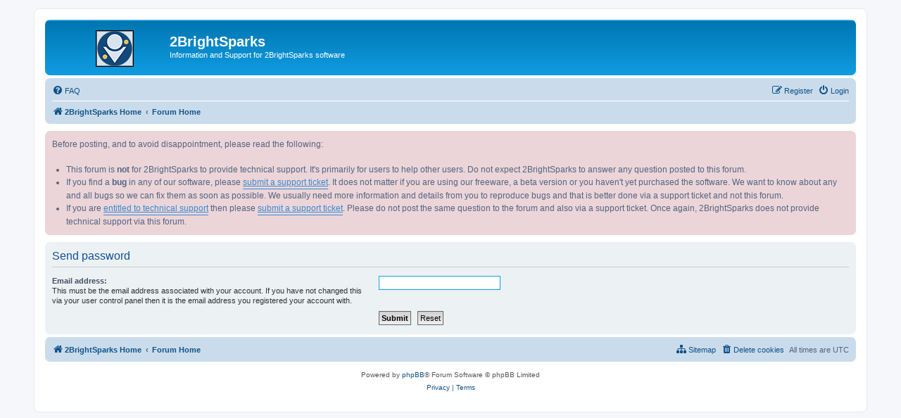

--- FILE ---
content_type: text/html; charset=UTF-8
request_url: https://forum.2brightsparks.com/bb/ucp.php?mode=sendpassword&sid=8356445ae0064f6b77e55e443d27dcc4
body_size: 3491
content:
<!DOCTYPE html>
<html dir="ltr" lang="en-gb">
<head>
<!-- START Google Tag Manager -->
<script>(function(w,d,s,l,i){w[l]=w[l]||[];w[l].push({'gtm.start':
new Date().getTime(),event:'gtm.js'});var f=d.getElementsByTagName(s)[0],
j=d.createElement(s),dl=l!='dataLayer'?'&l='+l:'';j.async=true;j.src=
'https://www.googletagmanager.com/gtm.js?id='+i+dl;f.parentNode.insertBefore(j,f);
})(window,document,'script','dataLayer','GTM-V9WM');</script>
<!-- END Google Tag Manager -->	


	
<meta charset="utf-8" />
<meta http-equiv="X-UA-Compatible" content="IE=edge">
<meta name="viewport" content="width=device-width, initial-scale=1" />

<title>2BrightSparks - User Control Panel - Send password</title>

	<link rel="alternate" type="application/atom+xml" title="Feed - 2BrightSparks" href="/bb/app.php/feed?sid=857af9f35427e8ee968c02c0beffb8b9">	<link rel="alternate" type="application/atom+xml" title="Feed - News" href="/bb/app.php/feed/news?sid=857af9f35427e8ee968c02c0beffb8b9">	<link rel="alternate" type="application/atom+xml" title="Feed - All forums" href="/bb/app.php/feed/forums?sid=857af9f35427e8ee968c02c0beffb8b9">	<link rel="alternate" type="application/atom+xml" title="Feed - New Topics" href="/bb/app.php/feed/topics?sid=857af9f35427e8ee968c02c0beffb8b9">				

<!--
	phpBB style name: prosilver
	Based on style:   prosilver (this is the default phpBB3 style)
	Original author:  Tom Beddard ( http://www.subBlue.com/ )
	Modified by:
-->

<link href="./assets/css/font-awesome.min.css?assets_version=124" rel="stylesheet">
<link href="./styles/prosilver/theme/stylesheet.css?assets_version=124" rel="stylesheet">
<link href="./styles/prosilver/theme/en/stylesheet.css?assets_version=124" rel="stylesheet">




<!--[if lte IE 9]>
	<link href="./styles/prosilver/theme/tweaks.css?assets_version=124" rel="stylesheet">
<![endif]-->


<link href="./ext/phpbb/collapsiblecategories/styles/all/theme/collapsiblecategories.css?assets_version=124" rel="stylesheet" media="screen" />
<link href="./ext/phpbb/boardannouncements/styles/all/theme/boardannouncements.css?assets_version=124" rel="stylesheet" media="screen" />



</head>
<body id="phpbb" class="nojs notouch section-ucp ltr ">

<!-- Google Tag Manager (noscript) -->
<noscript><iframe src="https://www.googletagmanager.com/ns.html?id=GTM-V9WM"
height="0" width="0" style="display:none;visibility:hidden"></iframe></noscript>
<!-- End Google Tag Manager (noscript) -->


<div id="wrap" class="wrap">
	<a id="top" class="top-anchor" accesskey="t"></a>
	<div id="page-header">
		<div class="headerbar" role="banner">
					<div class="inner">

			<div id="site-description" class="site-description">
				<a id="logo" class="logo" href="https://www.2BrightSparks.com/" title="2BrightSparks Home"><span class="site_logo"></span></a>
				<h1>2BrightSparks</h1>
				<p>Information and Support for 2BrightSparks software</p>
				<p class="skiplink"><a href="#start_here">Skip to content</a></p>
			</div>

									
			</div>
					</div>
				<div class="navbar" role="navigation">
	<div class="inner">

	<ul id="nav-main" class="nav-main linklist" role="menubar">

		<li id="quick-links" class="quick-links dropdown-container responsive-menu hidden" data-skip-responsive="true">
			<a href="#" class="dropdown-trigger">
				<i class="icon fa-bars fa-fw" aria-hidden="true"></i><span>Quick links</span>
			</a>
			<div class="dropdown">
				<div class="pointer"><div class="pointer-inner"></div></div>
				<ul class="dropdown-contents" role="menu">
					
					
										<li class="separator"></li>

									</ul>
			</div>
		</li>

				<li data-skip-responsive="true">
			<a href="/bb/app.php/help/faq?sid=857af9f35427e8ee968c02c0beffb8b9" rel="help" title="Frequently Asked Questions" role="menuitem">
				<i class="icon fa-question-circle fa-fw" aria-hidden="true"></i><span>FAQ</span>
			</a>
		</li>
						
			<li class="rightside"  data-skip-responsive="true">
			<a href="./ucp.php?mode=login&amp;sid=857af9f35427e8ee968c02c0beffb8b9" title="Login" accesskey="x" role="menuitem">
				<i class="icon fa-power-off fa-fw" aria-hidden="true"></i><span>Login</span>
			</a>
		</li>
					<li class="rightside" data-skip-responsive="true">
				<a href="./ucp.php?mode=register&amp;sid=857af9f35427e8ee968c02c0beffb8b9" role="menuitem">
					<i class="icon fa-pencil-square-o  fa-fw" aria-hidden="true"></i><span>Register</span>
				</a>
			</li>
						</ul>

	<ul id="nav-breadcrumbs" class="nav-breadcrumbs linklist navlinks" role="menubar">
				
		
		<li class="breadcrumbs" itemscope itemtype="https://schema.org/BreadcrumbList">

							<span class="crumb" itemtype="https://schema.org/ListItem" itemprop="itemListElement" itemscope><a itemprop="item" href="https://www.2BrightSparks.com/" data-navbar-reference="home"><i class="icon fa-home fa-fw" aria-hidden="true"></i><span itemprop="name">2BrightSparks Home</span></a><meta itemprop="position" content="1" /></span>
			
							<span class="crumb" itemtype="https://schema.org/ListItem" itemprop="itemListElement" itemscope><a itemprop="item" href="./index.php?sid=857af9f35427e8ee968c02c0beffb8b9" accesskey="h" data-navbar-reference="index"><span itemprop="name">Forum Home</span></a><meta itemprop="position" content="2" /></span>

			
					</li>

		
			</ul>

	</div>
</div>
	</div>

	
	<a id="start_here" class="anchor"></a>
	<div id="page-body" class="page-body" role="main">
		
					<div id="phpbb_announcement">
				<div>Before posting, and to avoid disappointment, please read the following:<br>
<br>

<ul><li>This forum is <strong class="text-strong">not</strong> for 2BrightSparks to provide technical support. It's primarily for users to help other users. Do not expect 2BrightSparks to answer any question posted to this forum.</li></ul>

<ul><li>If you find a <strong class="text-strong">bug</strong> in any of our software, please <a href="https://help.2brightsparks.com/" class="postlink"><span style="text-decoration:underline">submit a support ticket</span></a>. It does not matter if you are using our freeware, a beta version or you haven't yet purchased the software. We want to know about any and all bugs so we can fix them as soon as possible. We usually need more information and details from you to reproduce bugs and that is better done via a support ticket and not this forum.</li></ul>

<ul><li>If you are <a href="https://help.2brightsparks.com/support/solutions/articles/43000335580" class="postlink"><span style="text-decoration:underline">entitled to technical support</span></a> then please <a href="https://help.2brightsparks.com/" class="postlink"><span style="text-decoration:underline">submit a support ticket</span></a>. Please do not post the same question to the forum and also via a support ticket. Once again, 2BrightSparks does not provide technical support via this forum.</li></ul></div>
	</div>

<form action="./ucp.php?mode=sendpassword&amp;sid=857af9f35427e8ee968c02c0beffb8b9" method="post" id="remind">

<div class="panel">
	<div class="inner">

	<div class="content">
		<h2>Send password</h2>

		<fieldset>
					<dl>
			<dt><label for="email">Email address:</label><br /><span>This must be the email address associated with your account. If you have not changed this via your user control panel then it is the email address you registered your account with.</span></dt>
			<dd><input class="inputbox narrow" type="email" name="email" id="email" size="25" maxlength="100" value="" autofocus /></dd>
		</dl>
				<dl>
			<dt>&nbsp;</dt>
			<dd><input type="submit" name="submit" id="submit" class="button1" value="Submit" tabindex="2" />&nbsp; <input type="reset" value="Reset" name="reset" class="button2" /></dd>
		</dl>
		<input type="hidden" name="creation_time" value="1769065613" />
<input type="hidden" name="form_token" value="e4a69a770691175c7ae28b7c4e94519d723f76a0" />

		</fieldset>
	</div>

	</div>
</div>
</form>

			</div>


<div id="page-footer" class="page-footer" role="contentinfo">
	<div class="navbar" role="navigation">
	<div class="inner">

	<ul id="nav-footer" class="nav-footer linklist" role="menubar">
		<li class="breadcrumbs">
							<span class="crumb"><a href="https://www.2BrightSparks.com/" data-navbar-reference="home"><i class="icon fa-home fa-fw" aria-hidden="true"></i><span>2BrightSparks Home</span></a></span>									<span class="crumb"><a href="./index.php?sid=857af9f35427e8ee968c02c0beffb8b9" data-navbar-reference="index"><span>Forum Home</span></a></span>					</li>
		
				<li class="rightside">All times are <span title="UTC">UTC</span></li>
							<li class="rightside">
				<a href="./ucp.php?mode=delete_cookies&amp;sid=857af9f35427e8ee968c02c0beffb8b9" data-ajax="true" data-refresh="true" role="menuitem">
					<i class="icon fa-trash fa-fw" aria-hidden="true"></i><span>Delete cookies</span>
				</a>
			</li>
											<li class="rightside">
	<a href="https://forum.2brightsparks.com/bb/app.php/sitemap/sitemap.xml" role="menuitem">
		<i class="icon fa-sitemap fa-fw" aria-hidden="true"></i><span>Sitemap
	</a>
</li>
			</ul>

	</div>
</div>

	<div class="copyright">
				<p class="footer-row">
			<span class="footer-copyright">Powered by <a href="https://www.phpbb.com/">phpBB</a>&reg; Forum Software &copy; phpBB Limited</span>
		</p>
						<p class="footer-row" role="menu">
			<a class="footer-link" href="./ucp.php?mode=privacy&amp;sid=857af9f35427e8ee968c02c0beffb8b9" title="Privacy" role="menuitem">
				<span class="footer-link-text">Privacy</span>
			</a>
			|
			<a class="footer-link" href="./ucp.php?mode=terms&amp;sid=857af9f35427e8ee968c02c0beffb8b9" title="Terms" role="menuitem">
				<span class="footer-link-text">Terms</span>
			</a>
		</p>
					</div>

	<div id="darkenwrapper" class="darkenwrapper" data-ajax-error-title="AJAX error" data-ajax-error-text="Something went wrong when processing your request." data-ajax-error-text-abort="User aborted request." data-ajax-error-text-timeout="Your request timed out; please try again." data-ajax-error-text-parsererror="Something went wrong with the request and the server returned an invalid reply.">
		<div id="darken" class="darken">&nbsp;</div>
	</div>

	<div id="phpbb_alert" class="phpbb_alert" data-l-err="Error" data-l-timeout-processing-req="Request timed out.">
		<a href="#" class="alert_close">
			<i class="icon fa-times-circle fa-fw" aria-hidden="true"></i>
		</a>
		<h3 class="alert_title">&nbsp;</h3><p class="alert_text"></p>
	</div>
	<div id="phpbb_confirm" class="phpbb_alert">
		<a href="#" class="alert_close">
			<i class="icon fa-times-circle fa-fw" aria-hidden="true"></i>
		</a>
		<div class="alert_text"></div>
	</div>
</div>

</div>

<div>
	<a id="bottom" class="anchor" accesskey="z"></a>
	</div>

<script src="./assets/javascript/jquery.min.js?assets_version=124"></script>
<script src="./assets/javascript/core.js?assets_version=124"></script>


<script type="text/javascript">
(function($) {  // Avoid conflicts with other libraries

'use strict';
	
	phpbb.addAjaxCallback('reporttosfs', function(data) {
		if (data.postid !== "undefined") {
			$('#sfs' + data.postid).hide();
			phpbb.closeDarkenWrapper(5000);
		}
	});

})(jQuery);
</script>
<script src="./ext/phpbb/collapsiblecategories/styles/all/template/js/collapsiblecategories.js?assets_version=124"></script>
<script src="./ext/phpbb/boardannouncements/styles/all/template/js/boardannouncements.js?assets_version=124"></script>
<script src="./styles/prosilver/template/forum_fn.js?assets_version=124"></script>
<script src="./styles/prosilver/template/ajax.js?assets_version=124"></script>



<script defer src="https://static.cloudflareinsights.com/beacon.min.js/vcd15cbe7772f49c399c6a5babf22c1241717689176015" integrity="sha512-ZpsOmlRQV6y907TI0dKBHq9Md29nnaEIPlkf84rnaERnq6zvWvPUqr2ft8M1aS28oN72PdrCzSjY4U6VaAw1EQ==" data-cf-beacon='{"version":"2024.11.0","token":"0aeb7cc9b8ab41439940d59e4c2157ba","server_timing":{"name":{"cfCacheStatus":true,"cfEdge":true,"cfExtPri":true,"cfL4":true,"cfOrigin":true,"cfSpeedBrain":true},"location_startswith":null}}' crossorigin="anonymous"></script>
</body>
</html>
